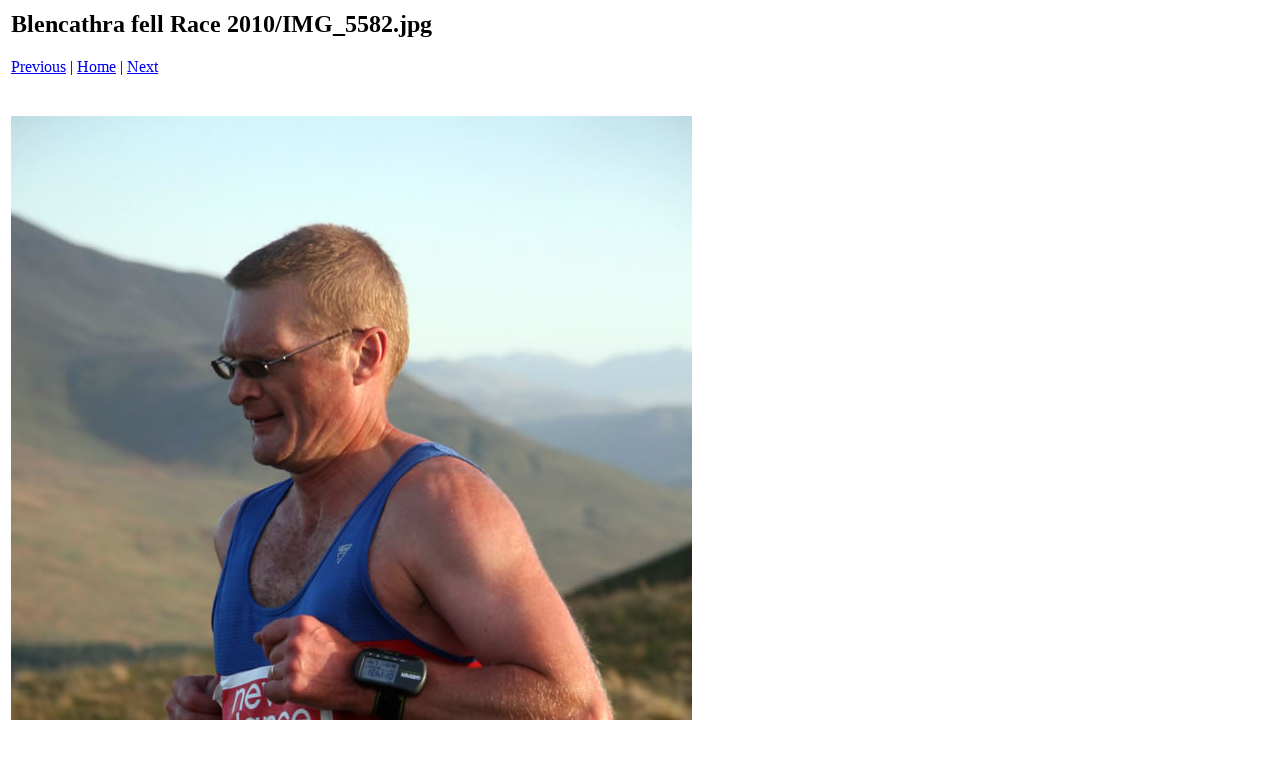

--- FILE ---
content_type: text/html
request_url: https://www.keswicklakedistrict.co.uk/fellraces/blencathra10/pages/IMG_5582_jpg.htm
body_size: 312
content:
<html>
<head>
<title>Blencathra fell Race 2010 / IMG_5582.jpg</title>
<meta http-equiv="Content-Type" content="text/html; charset=iso-8859-1">
</head>
<body bgcolor="#ffffff">
<table border=0>
<tr>
<td align="left"><h2>Blencathra fell Race 2010/IMG_5582.jpg</h2>
<a href="IMG_5581_jpg.htm">Previous</a> | <a href="../index.htm">Home</a> | <a href="IMG_5444_jpg.htm">Next</a><br><br></td>
</tr>

<tr>
<td align="center">
<br>
<a href="../images/IMG_5582_jpg.jpg"><img src="../images/IMG_5582_jpg.jpg" border=0></a><br>
</td>
</tr>
</table>
</body>
</html>